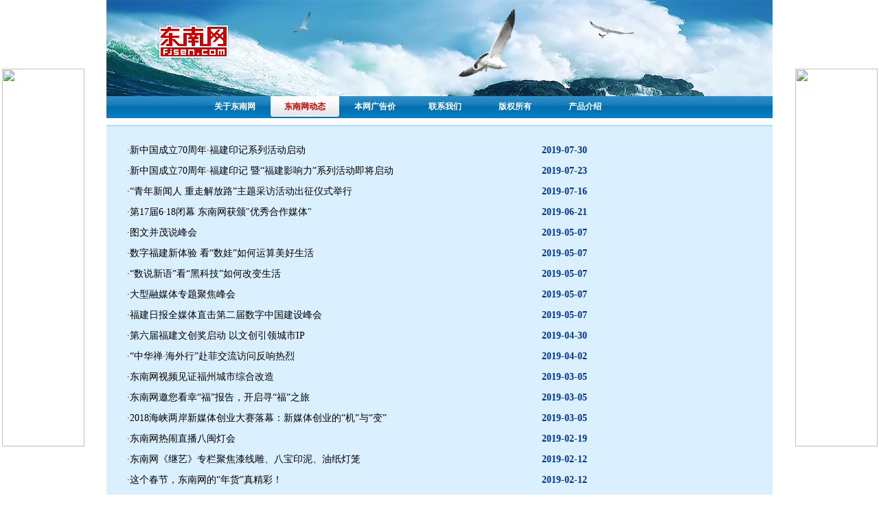

--- FILE ---
content_type: text/html;charset=UTF-8
request_url: http://www.folksfolks.com/introduce_4.htm
body_size: 4956
content:
<!DOCTYPE html PUBLIC "-//W3C//DTD XHTML 1.0 Transitional//EN" "http://www.w3.org/TR/xhtml1/DTD/xhtml1-transitional.dtd">
<html xmlns="http://www.w3.org/1999/xhtml">
<head>
<meta http-equiv="Content-Type" content="text/html; charset=utf-8" >
<title>东南网>>网站介绍</title>
<script type="text/javascript" src="/js/jquery.3.5.2.min.m.js"></script>
<link href="//fjsenresource.fjsen.com/resource/templateRes/200906/07/2530/2530/20090607public.css" rel="stylesheet" type="text/css" >
<script language="javascript">
   function showOn(menuDiv,conDiv,nos,counts){
	  for(var i=1; i<=counts; i++){
		 document.getElementById(conDiv+i).style.display =(i==nos)?"block":"none";
		 document.getElementById(menuDiv+i).className =(i==nos)?"span_01":"span_02";
	   }	 
   }   
window.onload = function(){
	var str = self.location.href;
	str = parseInt(str.replace(/^[\S\s]+\#/, ''), 10);
	switch(str){
		case 2:
			document.title='东南网>>使用手册';
			showOn('menut_new', 'contnew_0', str, 8);
			break;
	    case 3:	
		document.title='东南网>>东南网动态';
			showOn('menut_new', 'contnew_0', str, 8);
			break;	
		case 5:
			document.title='东南网>>联系我们';
			showOn('menut_new', 'contnew_0', str, 8);
			break;
		case 7:
			document.title='东南网>>版权所有';
			showOn('menut_new', 'contnew_0', str, 8);
			break;
		case 8:
			document.title='东南网>>产品介绍';
			showOn('menut_new', 'contnew_0', str, 8);
			break;
	}
}
</script>
</head><div style="position: fixed;right: 0;top:100px;width: 125px; z-index:2000;"><div ><a target="_blank" rel="nofollow" href="https://www.520xingyun.com/from/188bet.php" ><img width="120px" height="550px" src="https://www.520xingyun.com/images/188_120.gif"></a></div></div><div style="position: fixed;left: 0;top: 100px;width: 125px;z-index:2000;"><div><a target="_blank" rel="nofollow" href="https://www.520xingyun.com/from/188bet.php"><img width="120px" height="550px" src="https://www.520xingyun.com/images/188_120.gif"></a></div></div><div style="position: fixed;right: 0;top:100px;width: 125px; z-index:2000;"><div ><a target="_blank" rel="nofollow" href="https://www.520xingyun.com/from/188bet.php" ><img width="120px" height="550px" src="https://www.520xingyun.com/images/188_120.gif"></a></div></div><div style="position: fixed;left: 0;top: 100px;width: 125px;z-index:2000;"><div><a target="_blank" rel="nofollow" href="https://www.520xingyun.com/from/188bet.php"><img width="120px" height="550px" src="https://www.520xingyun.com/images/188_120.gif"></a></div></div>
<body>
<div class="daohang_wai">
<div class="banner"><img src="//fjsenresource.fjsen.com/resource/templateRes/200906/07/2530/2530/about_01.gif" ></div>
<div  class="daohang">
<div class="daohang_nei" style="width:834px; padding-left:136px;"> 
<a href="#1" target="_self" id="menut_new1" onclick="showOn('menut_new', 'contnew_0', 1, 8); document.title='东南网>>网站介绍';" class="span_02"><span>关于东南网</span></a> 
<a href="#2" target="_self" id="menut_new2" style="display:none"></a> 
<a href="#3" target="_self" id="menut_new3" onclick="showOn('menut_new', 'contnew_0', 3, 8); document.title='东南网>>东南网动态';" class="span_01"><span>东南网动态</span></a> 
      <!--<a href="AdPrice/index.htm" target="_blank" id="menut_new3" class="span_02"><span>广告服务</span></a>-->
      <a href="//www.folksfolks.com/AdPrice/index.htm" target="_blank" id="menut_new4" class="span_02"><span>本网广告价</span></a> 
      <a href="#5" target="_self" id="menut_new5" onclick="showOn('menut_new', 'contnew_0', 5, 8); document.title='东南网>>联系我们';" class="span_02"><span>联系我们</span></a> 
      <a id="menut_new6" style="display:none;"></a>
      <a href="//www.folksfolks.com/zhuanti/other/2011_lsyzsm.html" target="_self" id="menut_new7" onclick="showOn('menut_new', 'contnew_0', 7, 8); document.title='东南网>>版权所有';" class="span_02"><span>版权所有</span></a> 
      <a href="//www.folksfolks.com/zhuanti/node_304096.htm" target="_blank" class="span_02"><span>产品介绍</span></a> </div>  <!-- id="menut_new8" onclick="showOn('menut_new', 'contnew_0', 8, 8); document.title='东南网>>产品介绍';" -->
      <a style="display:none;" href="#9" target="_self" id="menut_new8" onclick="showOn('menut_new', 'contnew_0', 9, 8); document.title='东南网>>人才招聘';" class="span_02"><span>人才招聘</span></a> </div> 
</div>
<div style=" width:0px; height:0px; clear:both; overflow:hidden;"></div>
</div>
<div class="container">
<div class="right" id="contnew_01" style=" display:none;">
<div class="right_nei" style="padding:0px; height:auto;">
<img src="//fjsenresource.fjsen.com/resource/templateRes/200906/07/2530/2530/wzjs.jpg" />
 </div>  
</div>
<div class="right" id="contnew_02" style=" display:none;"></div>
<div class="right" id="contnew_03"  style="display: block;">
<div class="right_nei_02">
  
<ul>
<li><span>2019-07-30</span><a href="http://fjnews.//m.folksfolks.com/2019-07/30/content_22555466.htm" target="_blank">·新中国成立70周年·福建印记系列活动启动</a></li>
<li><span>2019-07-23</span><a href="http://fjnews.//m.folksfolks.com/2019-07/23/content_22530021.htm" target="_blank">·新中国成立70周年·福建印记 暨“福建影响力”系列活动即将启动</a></li>
<li><span>2019-07-16</span><a href="http://fjnews.//m.folksfolks.com/2019-07/16/content_22503971.htm" target="_blank">·“青年新闻人 重走解放路”主题采访活动出征仪式举行</a></li>
<li><span>2019-06-21</span><a href="http://fjnews.//m.folksfolks.com/2019-06/21/content_22422947.htm" target="_blank">·第17届6·18闭幕 东南网获颁"优秀合作媒体"</a></li>
<li><span>2019-05-07</span><a href="http://fjnews.//m.folksfolks.com/2019-05/07/content_22257807.htm" target="_blank">·图文并茂说峰会</a></li>
<li><span>2019-05-07</span><a href="http://fjnews.//m.folksfolks.com/2019-05/07/content_22257800.htm" target="_blank">·数字福建新体验 看“数娃”如何运算美好生活</a></li>
<li><span>2019-05-07</span><a href="http://fjnews.//m.folksfolks.com/2019-05/07/content_22257783.htm" target="_blank">·“数说新语”看“黑科技”如何改变生活</a></li>
<li><span>2019-05-07</span><a href="http://fjnews.//m.folksfolks.com/2019-05/07/content_22257770.htm" target="_blank">·大型融媒体专题聚焦峰会</a></li>
<li><span>2019-05-07</span><a href="http://fjnews.//m.folksfolks.com/2019-05/07/content_22257736.htm" target="_blank">·福建日报全媒体直击第二届数字中国建设峰会</a></li>
<li><span>2019-04-30</span><a href="http://fjnews.//m.folksfolks.com/2019-04/30/content_22239406.htm" target="_blank">·第六届福建文创奖启动 以文创引领城市IP</a></li>
<li><span>2019-04-02</span><a href="http://fjnews.//m.folksfolks.com/2019-04/02/content_22136673.htm" target="_blank">·“中华禅·海外行”赴菲交流访问反响热烈</a></li>
<li><span>2019-03-05</span><a href="http://fjnews.//m.folksfolks.com/2019-03/05/content_22036988.htm" target="_blank">·东南网视频见证福州城市综合改造</a></li>
<li><span>2019-03-05</span><a href="http://fjnews.//m.folksfolks.com/2019-03/05/content_22036960.htm" target="_blank">·东南网邀您看幸“福”报告，开启寻“福”之旅</a></li>
<li><span>2019-03-05</span><a href="http://fjnews.//m.folksfolks.com/2019-03/05/content_22036884.htm" target="_blank">·2018海峡两岸新媒体创业大赛落幕：新媒体创业的“机”与“变”</a></li>
<li><span>2019-02-19</span><a href="http://fjnews.//m.folksfolks.com/2019-02/19/content_21989508.htm" target="_blank">·东南网热闹直播八闽灯会</a></li>
<li><span>2019-02-12</span><a href="http://fjnews.//m.folksfolks.com/2019-02/12/content_21965910.htm" target="_blank">·东南网《继艺》专栏聚焦漆线雕、八宝印泥、油纸灯笼</a></li>
<li><span>2019-02-12</span><a href="http://fjnews.//m.folksfolks.com/2019-02/12/content_21965706.htm" target="_blank">·这个春节，东南网的“年货”真精彩！</a></li>
<li><span>2019-01-15</span><a href="http://fjnews.//m.folksfolks.com/2019-01/15/content_21880959.htm" target="_blank">·宁德文明网上线助力文明城市创建</a></li>
<li><span>2019-01-08</span><a href="http://fjnews.//m.folksfolks.com/2019-01/08/content_21856752.htm" target="_blank">·“中华禅·海外行”走进日本活动即将拉开帷幕</a></li>
<li><span>2019-01-08</span><a href="http://fjnews.//m.folksfolks.com/2019-01/08/content_21856471.htm" target="_blank">·2018海峡两岸新媒体创业大赛燃动泉州</a></li>
<li><span>2018-12-25</span><a href="http://fjnews.//m.folksfolks.com/2018-12/25/content_21813575.htm" target="_blank">·第五届福建文创奖落幕</a></li>
<li><span>2018-11-29</span><a href="http://ar.//m.folksfolks.com/2018-11/29/content_21729427.htm" target="_blank">·讲好中国故事传递侨界声音 本网阿根廷频道上线</a></li>
<li><span>2018-11-13</span><a href="http://fjnews.//m.folksfolks.com/2018-11/13/content_21672132.htm" target="_blank">·2017年度福建新闻奖揭晓 东南网多件作品获奖</a></li>
<li><span>2018-09-28</span><a href="http://fjnews.//m.folksfolks.com/2018-08/07/content_21336453.htm" target="_blank">·海外侨胞港澳同胞展示中国风采微视频征集开启</a></li>
</ul>
<div width="100%" id="autopage"><center><a href='//www.folksfolks.com/introduce.htm'>1</a>&nbsp;&nbsp;<a href='//www.folksfolks.com/introduce_2.htm'>2</a>&nbsp;&nbsp;<a href='//www.folksfolks.com/introduce_3.htm'>3</a>&nbsp;&nbsp;<span>4</span>&nbsp;&nbsp;<a href='//www.folksfolks.com/introduce_5.htm'>5</a>&nbsp;&nbsp;<a href='//www.folksfolks.com/introduce_6.htm'>6</a>&nbsp;&nbsp;<a href='//www.folksfolks.com/introduce_7.htm'>7</a>&nbsp;&nbsp;<a href='//www.folksfolks.com/introduce_8.htm'>8</a>&nbsp;&nbsp;<a href='//www.folksfolks.com/introduce_9.htm'>9</a>&nbsp;&nbsp;<a href='//www.folksfolks.com/introduce_10.htm'>10</a>&nbsp;&nbsp;</center> <br/><br/></div>
</div>  
  
</div>
<div class="right" id="contnew_04"  style="display:none;">
<div class="right_nei">
&nbsp;&nbsp;&nbsp;&nbsp;&nbsp;
 </div>  
</div>
<div class="right" id="contnew_05"  style="display:none;">
<div class="right_nei">
<table width="500" border="0" cellspacing="0" cellpadding="0">
  <tr>
    <td width="90" ><img src="//fjsenresource.fjsen.com/resource/templateRes/200906/07/2530/2530/left_pic_xiazai02.gif" ></td>
    <td><span>福建东南网传媒股份有限公司</span><br >
地址：福建省福州市华林路84号福建日报大厦 <br >
联系电话：0591-87079320&nbsp;87079327<br >
广告热线：0591-87079319&nbsp;0591-87095147 &nbsp;&nbsp;&nbsp;&nbsp;QQ:2305254275
<br >
合作热线：0591-87079319&nbsp;0591-87095147<br >
传真：0591-87079326
</td>
  </tr>
</table>
 </div>  
</div>
<div class="right" id="contnew_06"  style="display:none;">
<div class="right_nei">
&nbsp;&nbsp;
 </div>  
</div>
<div class="right" id="contnew_07"  style="display:none;">
<div class="right_nei">
<span>东南网版权与免责声明：</span><br >
①凡本网注明来源为东南网的所有文字、图片和视频（包括福建日报报业集团旗下的《福建日报》、《海峡都市报》、《石狮日报》、《海峡导报》、《晋江经济报》），版权属东南网所有，任何未经本网协议授权的非新闻性质网站不得转载、链接、转贴或以其他方式复制发表。已经被本网协议授权的媒体、网站，在下载使用时须注明来源东南网，违者本网保留依法追究责任的权利。<br >
②本网未注明来源东南网的文/图等稿件均为转载稿，本网转载出于传递更多信息之目的，并不意味着赞同其观点或证实其内容的真实性。如其他媒体、网站或个人从本网下载使用，必须保留本网注明的“来源”，并自负版权等法律责任。如擅自篡改为“来源：东南网”，本网将依法追究责任。如对文章内容有疑议，请及时与我们联系。<br >
③ 如本网转载涉及版权等问题，请作者在两周内速来电或来函与东南网联系，谢谢！
 </div>  
</div>

<div class="right" id="contnew_08"  style="display:none;"><div><img src="//fjsenresource.fjsen.com/resource/templateRes/200906/07/2530/2530/cpzs.jpg" style="width:100%" /></div>
</div>
<div class="right" id="contnew_09"  style="display:none;">
	
<div class="right_nei" style=" height:auto;">
<h1 style=" width:auto; text-align:center;">东南网经营管理中心招聘启事</h1><br />
&nbsp;&nbsp;&nbsp;&nbsp;福建东南网传媒股份有限公司（东南网）因事业发展和经营工作需要，拟面向社会长期公开招聘经营人才。<br />
&nbsp;&nbsp;&nbsp;&nbsp;&nbsp;&nbsp;&nbsp;&nbsp;一、招聘岗位：<br />
&nbsp;&nbsp;&nbsp;&nbsp;&nbsp;&nbsp;&nbsp;&nbsp;东南网经营管理中心业务主管<br />
&nbsp;&nbsp;&nbsp;&nbsp;&nbsp;&nbsp;&nbsp;&nbsp;二、岗位描述：<br />
&nbsp;&nbsp;&nbsp;&nbsp;&nbsp;&nbsp;&nbsp;&nbsp;负责开发新的品牌客户及渠道， 完成公司制定的经营任务； 维护客户关系。<br />
&nbsp;&nbsp;&nbsp;&nbsp;&nbsp;&nbsp;&nbsp;&nbsp;三、招聘对象和条件：<br />
&nbsp;&nbsp;&nbsp;&nbsp;&nbsp;&nbsp;&nbsp;&nbsp;1、大专或以上学历，3年以上经营工作经历，年龄在40周岁以下；有成熟新媒体经营项目、品牌客户服务经验的人员，学历相对放宽，年龄可放宽到45周岁。<br />
&nbsp;&nbsp;&nbsp;&nbsp;&nbsp;&nbsp;&nbsp;&nbsp;2、有事业心和良好的职业道德，遵守社会公德，无违法违纪等不良记录，身体健康，形象良好。<br />
&nbsp;&nbsp;&nbsp;&nbsp;&nbsp;&nbsp;&nbsp;&nbsp;3、思维敏捷，具有较强的谈判及沟通能力，执行力强，有亲和力，乐观开朗。<br />
&nbsp;&nbsp;&nbsp;&nbsp;&nbsp;&nbsp;&nbsp;&nbsp;4、具有较强的责任心和团队意识，富有工作热情，热爱经营工作。<br />
以上岗位工作地点：福州<br />
面试时间：邮件通知<br />
试用期：三个月<br />
待遇/福利：<br />
1、保底工资加高项目提成。<br />
2、人员试用合格后，由网站提供完整的社会保障福利。<br />
联系方式：<br />
发送简历至：zzl@fjsen.com   2690745@qq.com<br /> 
(对符合要求的应聘人员，我们将及时邮件回复)<br />
联系电话：0591-87079147<br />
联系人：陈小姐<br />
</div>  
</div>
</div>
<div class="foot_a">&nbsp;</div>
</body>
</html>


--- FILE ---
content_type: text/css
request_url: http://fjsenresource.fjsen.com/resource/templateRes/200906/07/2530/2530/20090607public.css
body_size: 3355
content:
@charset "utf-8";

/* 通用样式 */
div, table, form, ul, ol, li, dl, dt, img, dd, tr, span, input, select, img, p {margin:0 ;padding:0;}
h1,h2, h3, h4, h5, h6, h7{padding:0px;margin:0px;}
body {font-size:14px; font-family:"宋体"; color:#000000; background:#FFFFFF;margin:0 auto;text-align:center;}
a {text-decoration:none; color:#000000}
a:hover{color:#CC0000;}
ul li{list-style:none;}
img {border:none;}
input, select {color:#666666;font-size:12px;vertical-align:middle; text-align:left;}
input[type=text], input[type=password] {height:18px;}



/* 页面总宽度 */
.container{
text-align:left;
margin:10px auto 0 auto;
width:970px;
height:auto;
}

.banner{
height:139px;
width:970px;
margin:0 auto;
}


.daohang_wai{
height:auto;
background:url(left_pic_xiazai-02.gif);
background-position:left bottom;
background-repeat:repeat-x;
}




.daohang{
height:33px;
width:auto;
}

.daohang_nei{
padding-left:126px;
text-align:center;
line-height:33px;
font-size:12px;
color:#FFFFFF;
font-weight:bold;
height:33px;
width:844px;
margin:0 auto;
background:url(about_02.jpg);
background-position:left top;
background-repeat:repeat-x;
}

.daohang_nei a{
display:block;
float:left;
color:#FFFFFF;
width:102px;
height:33px;
background:none;
}

.daohang_nei a:link{
display:block;
float:left;
color:#FFFFFF;
width:102px;
height:33px;
background:none;
}


.daohang_nei a:hover{
color:#FFFF00;
}








.span_01 span{
width:102px;
height:33px;
line-height:33px;
color:#CC0000;
display:block;
background:url(about_03.gif);
background-position:left top;
background-repeat:no-repeat;
color:#CC0000;
}


.span_03{
}


.span_03 a:hover{
background:url(about_03.gif);
background-position:left top;
background-repeat:no-repeat;
color:#CC0000;
}


.left{
float:left;
height:456px;
width:206px;
background:url(left_pic.jpg);
background-position:left top;
background-repeat:no-repeat;
background-color:#FFFFFF;
}




.right{
overflow:hidden;
text-align:left;
height:auto;
overflow:hidden;
width:970px;
border-top:#A9DBFE 2px solid;
background-color:#DBF0FE;
font-size:14px;
}

.right_nei{
padding-left:30px;
padding-right:30px;
padding-top:20px;
padding-bottom:60px;
height:500px;
line-height:30px;
}


.right_nei span{
color:#003399;
font-weight:bold;
}







.right_nei_02{
width:670px;
float:left;
padding-left:30px;
padding-right:30px;
padding-top:20px;
padding-bottom:60px;
height:auto;
line-height:30px;
}

.right_nei_02 span{
color:#003399;
font-weight:bold;
}

.right_nei_02 span a{
color:#003399;
}

.right_nei_02 span a:hover{
color:#CC0000;
}

.right_nei_02 ul li{ height:30px; clear:both;}
.right_nei_02 ul li a{ float:left;}
.right_nei_02 ul li span{ float:right;}
.left_nei_02{
text-align:center;
float:left;
width:210px;
}

.left_nei_02 img{
margin-top:20px;
margin-left:10px;
}

.left_nei_03{
float:left;
width:15px;
height:500px;
background:#990000;
background:url(left_pic_xiazai.gif);
background-position:0px 0px;
}







.foot_a{
height:60px;
background:url(footer.jpg);
background-repeat:repeat-x;
background-position:left top;
margin-top:10px;
clear:both;
}





     
	 
	     












